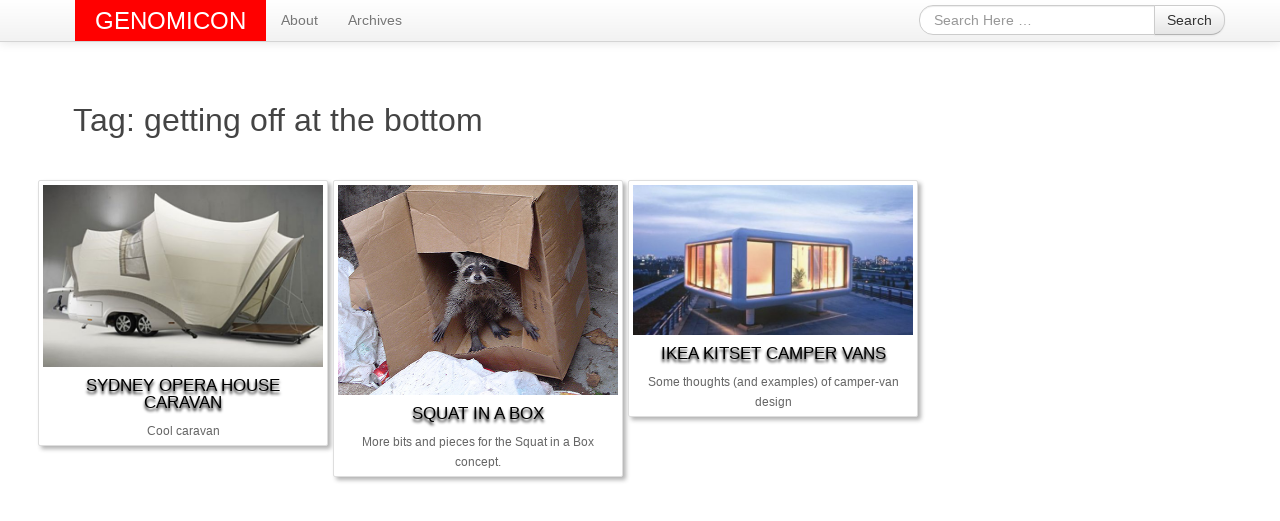

--- FILE ---
content_type: text/html; charset=UTF-8
request_url: http://www.genomicon.com/tag/getting-off-at-the-bottom/
body_size: 3445
content:
<!doctype html>
<!--[if lt IE 7 ]> <html class="no-js ie6" lang="en-US"> <![endif]-->
<!--[if IE 7 ]>    <html class="no-js ie7" lang="en-US"> <![endif]-->
<!--[if IE 8 ]>    <html class="no-js ie8" lang="en-US"> <![endif]-->
<!--[if (gte IE 9)|!(IE)]><!--> <html class="no-js" lang="en-US"> <!--<![endif]-->
<head>

<meta charset="UTF-8" />
<meta name="viewport" content="width=device-width, user-scalable=no, initial-scale=1.0, minimum-scale=1.0, maximum-scale=1.0">
<meta http-equiv="X-UA-Compatible" content="IE=edge,chrome=1" />
<link rel="shortcut icon" type="image/x-icon" href="/favicon.ico">

<title>getting off at the bottom &#124; GENOMICON</title>

<link rel="profile" href="http://gmpg.org/xfn/11" />
<link rel="pingback" href="http://www.genomicon.com/xmlrpc.php" />



<script>
var wpurl='http://www.genomicon.com';
var max_num_pages='1';
</script>

<link rel='dns-prefetch' href='//s.w.org' />
<link rel="alternate" type="application/rss+xml" title="GENOMICON &raquo; Feed" href="http://www.genomicon.com/feed/" />
<link rel="alternate" type="application/rss+xml" title="GENOMICON &raquo; Comments Feed" href="http://www.genomicon.com/comments/feed/" />
<link rel="alternate" type="application/rss+xml" title="GENOMICON &raquo; getting off at the bottom Tag Feed" href="http://www.genomicon.com/tag/getting-off-at-the-bottom/feed/" />
		<script type="text/javascript">
			window._wpemojiSettings = {"baseUrl":"https:\/\/s.w.org\/images\/core\/emoji\/11\/72x72\/","ext":".png","svgUrl":"https:\/\/s.w.org\/images\/core\/emoji\/11\/svg\/","svgExt":".svg","source":{"concatemoji":"http:\/\/www.genomicon.com\/wp-includes\/js\/wp-emoji-release.min.js?ver=4.9.28"}};
			!function(e,a,t){var n,r,o,i=a.createElement("canvas"),p=i.getContext&&i.getContext("2d");function s(e,t){var a=String.fromCharCode;p.clearRect(0,0,i.width,i.height),p.fillText(a.apply(this,e),0,0);e=i.toDataURL();return p.clearRect(0,0,i.width,i.height),p.fillText(a.apply(this,t),0,0),e===i.toDataURL()}function c(e){var t=a.createElement("script");t.src=e,t.defer=t.type="text/javascript",a.getElementsByTagName("head")[0].appendChild(t)}for(o=Array("flag","emoji"),t.supports={everything:!0,everythingExceptFlag:!0},r=0;r<o.length;r++)t.supports[o[r]]=function(e){if(!p||!p.fillText)return!1;switch(p.textBaseline="top",p.font="600 32px Arial",e){case"flag":return s([55356,56826,55356,56819],[55356,56826,8203,55356,56819])?!1:!s([55356,57332,56128,56423,56128,56418,56128,56421,56128,56430,56128,56423,56128,56447],[55356,57332,8203,56128,56423,8203,56128,56418,8203,56128,56421,8203,56128,56430,8203,56128,56423,8203,56128,56447]);case"emoji":return!s([55358,56760,9792,65039],[55358,56760,8203,9792,65039])}return!1}(o[r]),t.supports.everything=t.supports.everything&&t.supports[o[r]],"flag"!==o[r]&&(t.supports.everythingExceptFlag=t.supports.everythingExceptFlag&&t.supports[o[r]]);t.supports.everythingExceptFlag=t.supports.everythingExceptFlag&&!t.supports.flag,t.DOMReady=!1,t.readyCallback=function(){t.DOMReady=!0},t.supports.everything||(n=function(){t.readyCallback()},a.addEventListener?(a.addEventListener("DOMContentLoaded",n,!1),e.addEventListener("load",n,!1)):(e.attachEvent("onload",n),a.attachEvent("onreadystatechange",function(){"complete"===a.readyState&&t.readyCallback()})),(n=t.source||{}).concatemoji?c(n.concatemoji):n.wpemoji&&n.twemoji&&(c(n.twemoji),c(n.wpemoji)))}(window,document,window._wpemojiSettings);
		</script>
		<style type="text/css">
img.wp-smiley,
img.emoji {
	display: inline !important;
	border: none !important;
	box-shadow: none !important;
	height: 1em !important;
	width: 1em !important;
	margin: 0 .07em !important;
	vertical-align: -0.1em !important;
	background: none !important;
	padding: 0 !important;
}
</style>
<link rel='stylesheet' id='sidebar-css'  href='http://www.genomicon.com/wp-content/themes/pinstrap/genomicon/carousel/jquery.bxslider.css?ver=4.9.28' type='text/css' media='all' />
<link rel='stylesheet' id='bespoke_stuff-css'  href='http://www.genomicon.com/wp-content/themes/pinstrap/genomicon/css.css?ver=4.9.28' type='text/css' media='all' />
<link rel='stylesheet' id='flowplayer-css-css'  href='http://www.genomicon.com/wp-content/plugins/easy-video-player/lib/skin/skin.css?ver=4.9.28' type='text/css' media='all' />
<link rel='stylesheet' id='bootstrap-styles-css'  href='http://www.genomicon.com/wp-content/themes/pinstrap/css/bootstrap.css?ver=2.3.0' type='text/css' media='all' />
<link rel='stylesheet' id='font-awesome-css'  href='http://www.genomicon.com/wp-content/themes/pinstrap/css/font-awesome.css?ver=3.0' type='text/css' media='all' />
<link rel='stylesheet' id='colorbox-css'  href='http://www.genomicon.com/wp-content/themes/pinstrap/css/colorbox.css?ver=1.3.19' type='text/css' media='all' />
<link rel='stylesheet' id='responsive-style-css'  href='http://www.genomicon.com/wp-content/themes/pinstrap/style.css?ver=1.2.0' type='text/css' media='all' />
<script type='text/javascript' src='http://www.genomicon.com/wp-includes/js/jquery/jquery.js?ver=1.12.4'></script>
<script type='text/javascript' src='http://www.genomicon.com/wp-includes/js/jquery/jquery-migrate.min.js?ver=1.4.1'></script>
<script type='text/javascript' src='http://www.genomicon.com/wp-content/themes/pinstrap/genomicon/js.js?ver=2013-11-11'></script>
<script type='text/javascript' src='http://www.genomicon.com/wp-content/themes/pinstrap/genomicon/carousel/jquery.bxslider.min.js?ver=2013-11-11'></script>
<script type='text/javascript' src='http://www.genomicon.com/wp-content/plugins/easy-video-player/lib/flowplayer.min.js?ver=4.9.28'></script>
<script type='text/javascript' src='http://www.genomicon.com/wp-content/themes/pinstrap/js/responsive-modernizr.js?ver=2.5.3'></script>
<script type='text/javascript' src='http://www.genomicon.com/wp-content/themes/pinstrap/js/bootstrap.js?ver=4.9.28'></script>
<script type='text/javascript' src='http://www.genomicon.com/wp-content/themes/pinstrap/js/strap-extras.js?ver=4.9.28'></script>
<script type='text/javascript' src='http://www.genomicon.com/wp-content/themes/pinstrap/js/jquery.wookmark.js?ver=4.9.28'></script>
<link rel='https://api.w.org/' href='http://www.genomicon.com/wp-json/' />
<link rel="EditURI" type="application/rsd+xml" title="RSD" href="http://www.genomicon.com/xmlrpc.php?rsd" />
<link rel="wlwmanifest" type="application/wlwmanifest+xml" href="http://www.genomicon.com/wp-includes/wlwmanifest.xml" /> 
<meta name="generator" content="WordPress 4.9.28" />
<!-- This content is generated with the Easy Video Player plugin v1.1.7 - http://noorsplugin.com/wordpress-video-plugin/ --><script>flowplayer.conf.embed = false;flowplayer.conf.keyboard = false;</script><!-- Easy Video Player plugin -->    <script type="text/javascript">
    // <![CDATA[
    jQuery(document).ready(function($){
        $("a[rel='colorbox']").colorbox({
                transition:'elastic', 
                opacity:'0.7', 
                maxHeight:'90%'
        });
        $("a.gallery").colorbox({
                rel:'group'
        });
        $("a[rel='colorboxvideo']").colorbox({
                iframe:true, 
                transition:'elastic', 
                opacity:'0.7',
                innerWidth:'60%', 
                innerHeight:'80%'
        });
    });  
    // ]]>
    </script>

</head>

<body class="archive tag tag-getting-off-at-the-bottom tag-106">
                 

         
        <div id="header">

        
    <div class="navbar navbar-fixed-top ">
      <div class="navbar-inner">
        <div class="container">
          <a class="btn btn-navbar" data-toggle="collapse" data-target=".nav-collapse">
            <span class="icon-bar"></span>
            <span class="icon-bar"></span>
            <span class="icon-bar"></span>
          </a>


			<form method="get" class="form-search" action="http://www.genomicon.com/">
			<div class="input-append">
			<input type="text" class="search-query" name="s" placeholder="Search Here &hellip;" />
			<button type="submit" class="btn" name="submit" id="searchsubmit" value="Go">Search</button>
			</div>
			</form>


                        <a class="brand" href="http://www.genomicon.com/" title="GENOMICON" rel="homepage">GENOMICON</a>
                    



          <div class="nav-collapse collapse">
               <ul id="menu-top_menu" class="nav"><li id="menu-item-6944" class="menu-item menu-item-type-post_type menu-item-object-page menu-item-6944"><a href="http://www.genomicon.com/about/">About</a></li>
<li id="menu-item-6943" class="menu-item menu-item-type-post_type menu-item-object-page menu-item-6943"><a href="http://www.genomicon.com/archives/">Archives</a></li>
</ul>            

          </div>

        </div>
        </div>
     </div>     
  
        
                  
 
    </div><!-- end of #header -->
        
	    
    <div class="container">
        <div id="wrapper" class="clearfix">
    
    
<!-- start infinite scroll function  -->


<!-- end infinite scroll pagination -->


<div class="container">
	<div class="row">


		<div class="span12">
			<div id="main" role="main">
			
			<h2 class="pagetitle">Tag: getting off at the bottom</h2>
			<ul id="tiles" class="unstyled">
                
            <li class="post-home">
				<div class="view" id="view_3171">
					<div class="images"><a href="http://www.genomicon.com/2009/10/sydney-opera-house-caravan/"><img src="http://www.genomicon.com/wp-content/uploads/2009/10/oper1.jpg" /></a></div>
					<a href="http://www.genomicon.com/2009/10/sydney-opera-house-caravan/"><h2>Sydney Opera House Caravan</h2></a>
					<p>Cool caravan</p>
				</div>
        	</li>
	
           
	
            <li class="post-home">
				<div class="view" id="view_2741">
					<div class="images"><a href="http://www.genomicon.com/2009/08/squat-in-a-box/"><img src="http://www.genomicon.com/wp-content/uploads/2009/08/37307505ffa68c59e5769062651f1bcd_full.jpg" /></a></div>
					<a href="http://www.genomicon.com/2009/08/squat-in-a-box/"><h2>Squat in a Box</h2></a>
					<p>More bits and pieces for the Squat in a Box concept.</p>
				</div>
        	</li>
	
           
	
            <li class="post-home">
				<div class="view" id="view_2001">
					<div class="images"><a href="http://www.genomicon.com/2009/05/ikea-kitset-camper-vans/"><img src="http://www.genomicon.com/wp-content/uploads/2009/05/capsule1.jpg" /></a></div>
					<a href="http://www.genomicon.com/2009/05/ikea-kitset-camper-vans/"><h2>Ikea Kitset Camper Vans</h2></a>
					<p>Some thoughts (and examples) of camper-van design</p>
				</div>
        	</li>
	
           
	        </ul>
        </div>
	</div>
</div>

</div>

 <a id="inifiniteLoader">Loading... <img src="http://www.genomicon.com/wp-content/themes/pinstrap/images/ajax-loader.gif"></a>


</div><!-- end of wrapper-->
    
   
</div><!-- end of container -->
 
<script type='text/javascript' src='http://www.genomicon.com/wp-content/themes/pinstrap/js/responsive-scripts.js?ver=1.1.0'></script>
<script type='text/javascript' src='http://www.genomicon.com/wp-content/themes/pinstrap/js/responsive-plugins.js?ver=1.1.0'></script>
<script type='text/javascript' src='http://www.genomicon.com/wp-content/themes/pinstrap/js/jquery.colorbox-min.js?ver=1.3.19'></script>
<script type='text/javascript' src='http://www.genomicon.com/wp-includes/js/imagesloaded.min.js?ver=3.2.0'></script>
<script type='text/javascript' src='http://www.genomicon.com/wp-includes/js/wp-embed.min.js?ver=4.9.28'></script>

</body>
</html>

--- FILE ---
content_type: text/css
request_url: http://www.genomicon.com/wp-content/themes/pinstrap/genomicon/css.css?ver=4.9.28
body_size: 1240
content:

body{background: none !important;}

.span12{
	width:100% !Important;
	margin-left:0 !Important;
}

.brand{
	margin-left:20px !Important;
	background-color:#f00;
	color:#fff !Important;
	text-shadow:none !Important;
	transition: background-color 4s ease;
}

.brand:hover{
	background-color:#003 !Important;
}

.form-search{
	float:right;
	margin:0;
	margin-top:5px;
}

p a{color:#55f !Important}

.post-entry{position:relative;}

iframe{width:100% !Important}

.post-meta{
	font-style:italic;
	transform: rotate(90deg);
	-ms-transform: rotate(90deg); /* IE 9 */
	 -webkit-transform: rotate(90deg); /* Safari and Chrome */
	position:absolute;
	left:-70px;
	top:55px;
	padding:0 !Important;
	margin:0 !Important;
}


.intro_blurb,
.well,
.view,
.type-post, 
.type-page {
	border:0 !Important;
	box-shadow:none !important;
	background-color:#fff!Important;
}


.side_thumb{
	position:relative;
	margin-bottom:15px;
}

.side_thumb h4{
	position:absolute;
	background-color:#fff;
	margin:0;
	opacity:.5;
	padding:4px;
	width:100%;
	color:#000;
	font-weight:normal;
	bottom:25px;
}

.view h2{
	margin-top:0 !Important;
	background-color:#fff !Important;
	line-height:17px;

}

.view h2{
	color:#000 !Important;
	font-weight:normal;
	text-shadow: 0px 3px 3px #000;
}

 h2 a:hover{
	text-decoration:none !Important;
	text-shadow: 0px 8px 8px #000;
}


div.images{
	overflow:hidden;
}


#tiles li{
	-moz-box-shadow: 3px 3px 4px rgba(1, 1, 1, 0.3);
	box-shadow: 3px 3px 4px rgba(1, 1, 1, 0.3);
	-webkit-box-shadow: 3px 3px 4px rgba(1, 1, 1, 0.3);
	width: 280px !important;
}


.view{
	width: 100% !important;
	background-color:#000 !Important;
	border:0 !important;
  }

.view p{
	background-color:#fff;
	margin:0 !Important;
	padding:0 !Important;
}
  
.sidebar h3{
	background-color:#f00;
	color:#fff !Important;
	transition: background-color 4s ease;
	font-weight:normal;
	font-size:18px;
	text-align:center;
}

.sidebar{margin-top:65px;}

.sidebar h3:hover{background-color:#006}

.sidebar li,
.sidebar ul{
	list-style:none;
	padding:0;
	margin:0;
}

.sidebar li{
	margin-bottom:10px;
	text-align:center;
	background-color:#000;
}

.sidebar li a{color:#fff}

.sidebar .tags{
	text-align:left;
	padding-bottom:1px;
}

.sidebar .tags a, .post-data a{
	color:#000;
	background-color:#444;
	display:inline-block;
	padding-left:7px;
	padding-right:7px;
	margin:3px;
	transition: background-color .5s ease;
	border-radius:2px;
}

.post-data a{color:#fff;}

.sidebar .tags a:hover,
.post-data a:hover{
	background-color:#f50;
	text-decoration:none;
}

.post-data a:hover{color:#fff;}

.sidebar_tags a,
.sidebar_latest a{
	transition: background-color .8s ease;
	display:block;
}

.sidebar_tags a:hover,
.sidebar_latest a:hover{
	background-color:#f50;
	text-decoration:none;
		color:#fff;
		font-style:italic;
}

.pagetitle{
	margin-left:4%;
	margin-top:30px;
	margin-bottom:40px;
	font-weight:100;
}

.emptymonth{color:#ccc;}

.dates strong a{font-weight:bold;}

.dates li, .archive_tags a{
	margin-bottom:10px;
	display:inline-block;
}

.dates li a, .archive_tags a{
	background-color:#D6D2B8;
	padding:2px;
	font-size:17px;
	border-radius:5px;
	line-height:15px;
	transition: background-color 1s ease;

}
 .archive_tags a{
	 padding-left:5px;
	 padding-right:5px;
 }

.dates li a:hover{

	display:inline-block;
	-webkit-transform: rotate(360deg);
	-moz-transform: rotate(360deg);
	transform: rotate(360deg);

	/*Transition*/
	-webkit-transition: transform 1s;
	-moz-transition: transform 1s;
	-o-transition: transform 1s;
	transition: transform 1s;
}

.dates li a:hover, .archive_tags a:hover{
	background-color:#f50;
	color:#fff;
	text-decoration:none;

}

ul.thumbs li{list-style:none;} 

ul.thumbs li h2,
ul.thumbs li h3
{clear:both;
	width:100%;
} 

ul.thumbs li h2{
padding-top:40px;
}

ul.thumbs li h3{
	font-weight:100;
}

ul.thumbs li a{
	width:23%;
	float:left;
	margin-right:2%;
	margin-bottom:2%;
	font-size:10px;
	height:150px;
	overflow:hidden;
	-moz-box-shadow: 3px 3px 4px rgba(1, 1, 1, 0.3);
	box-shadow: 3px 3px 4px rgba(1, 1, 1, 0.3);
	-webkit-box-shadow: 3px 3px 4px rgba(1, 1, 1, 0.3);
	border-radius:4px;
} 

ul.thumbs li a:hover{
	text-decoration:none;
	-moz-box-shadow: 1px 1px 1px rgba(1, 1, 1, 0.3);
	box-shadow: 1px 1px 1px rgba(1, 1, 1, 0.3);
	-webkit-box-shadow: 1px 1px 1px rgba(1, 1, 1, 0.3);
	background-color:#eee;
	color:#000;
}

ul.thumbs li a img{width:100%;}

.molesworth{
max-width:220px
}

--- FILE ---
content_type: text/javascript
request_url: http://www.genomicon.com/wp-content/themes/pinstrap/js/strap-extras.js?ver=4.9.28
body_size: 711
content:
/*!
 * StrapPress Extras
 */
// Placeholder
jQuery(function(){
     jQuery("a[rel=popover]")
      .popover()
      .click(function(e) {
        e.preventDefault()
      });

      jQuery("a[rel=tooltip]").tooltip();

jQuery('#tiles').imagesLoaded(function() {
     var handler = null;
    
    // Prepare layout options.
    var options = {
      autoResize: true, // This will auto-update the layout when the browser window is resized.
      container: jQuery('#main'), // Optional, used for some extra CSS styling
      offset: 5, // Optional, the distance between grid items
      itemWidth: 290 // Optional, the width of a grid item
    };
    
    /**
     * When scrolled all the way to the bottom, add more tiles.
     */
    function onScroll(event) {
      // Check if we're within 100 pixels of the bottom edge of the broser window.
      var closeToBottom = (jQuery(window).scrollTop() + jQuery(window).height() > jQuery(document).height() - 100);
      if(closeToBottom) {
        // Get the first then items from the grid, clone them, and add them to the bottom of the grid.
        var items = jQuery('#tiles li');
        
        // Clear our previous layout handler.
        if(handler) handler.wookmarkClear();
        
        // Create a new layout handler.
        handler = jQuery('#tiles li');
        handler.wookmark(options);
      }
    };
  
    jQuery(document).ready(new function() {
      // Capture scroll event.
      jQuery(document).bind('scroll', onScroll);
      
      // Call the layout function.
      handler = jQuery('#tiles li');
      handler.wookmark(options);
       
    });
    });

});




--- FILE ---
content_type: text/javascript
request_url: http://www.genomicon.com/wp-content/themes/pinstrap/genomicon/js.js?ver=2013-11-11
body_size: 909
content:
    jQuery(document).ready(function($) {

		if (typeof(wpurl)!='undefined'){ 
			
		var ajaxurl=wpurl+ "/wp-admin/admin-ajax.php";

		var images_loaded=Array();

		jQuery('.view').live('hover',function(){
			image_rotator(jQuery(this));
		});

		var s='ni' + 'ck' + '@' + 'ne' + 'oiko' + '.' + 'com';

		jQuery('.m').html(s);
		jQuery('.m').attr('href','ma' + 'ilto:' + s);

        var count = 2;
        var total = max_num_pages;;
        $(window).scroll(function(){
                if  ($(window).scrollTop() == $(document).height() - $(window).height()){
                   if (count > total){
                   	  	return false;
                   }else{
                   		loadArticle(count);
                   }
                   count++;
                }
        }); 

        function loadArticle(pageNumber){ 

                $('a#inifiniteLoader').show('fast');

				data={
						action:'infinite_scroll',
						page_no:pageNumber,
						loop_file:'loop'
				}


                $.ajax({
                    url: ajaxurl,
                    type:'POST',
                    data: data, 
                    success: function(html){
                        $('a#inifiniteLoader').hide('1000');
        
                        $("#tiles").append(html);    // This will be the div where our content will be loaded
                        $("a[rel='colorbox']").colorbox({
                                transition:'elastic', 
                                opacity:'0.7', 
                                maxHeight:'90%'
                        });
                    }
                });
            return false;
        }



	function image_rotator(obj){

		var id=obj.attr('id').split('_')[1];

		if (typeof(images_loaded[id])=='undefined'){

			var height=obj.find('img').height();

			obj.find('.images').css('height',height);
		
			data={
				action:'image_rotator',
				id:id
			}
			jQuery.post(ajaxurl, data, function(response) {

 				images_loaded[id]='done';

				obj.find('.images').append(response);

				if (obj.find('.images').find('img').length>1){
				  obj.find('.images').bxSlider({
						auto: true,
						pager:false,
						pause:3000,
						onSliderLoad:function(){obj.find('.bx-viewport').css('height',height);}
				  });
				}
			});
		}else{
		}
	}

}
});
